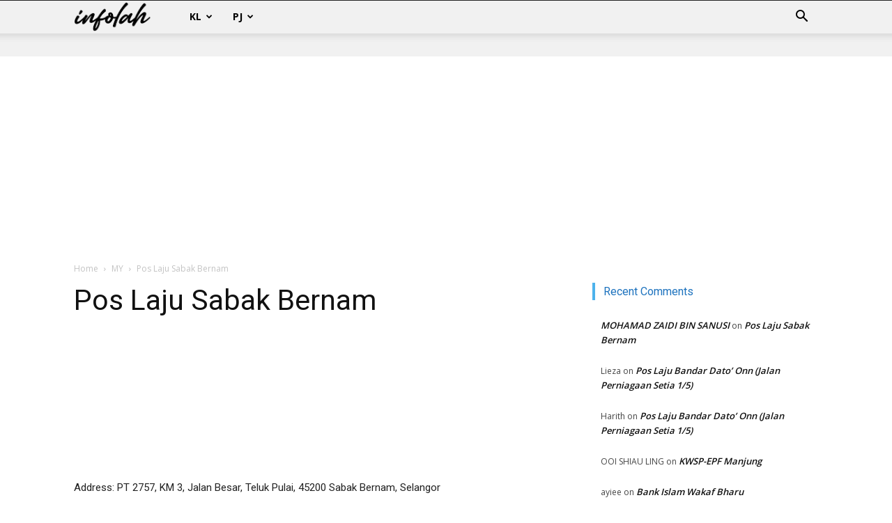

--- FILE ---
content_type: text/html; charset=utf-8
request_url: https://www.google.com/recaptcha/api2/aframe
body_size: 266
content:
<!DOCTYPE HTML><html><head><meta http-equiv="content-type" content="text/html; charset=UTF-8"></head><body><script nonce="JuslP2CoW1gBmQkytCg16Q">/** Anti-fraud and anti-abuse applications only. See google.com/recaptcha */ try{var clients={'sodar':'https://pagead2.googlesyndication.com/pagead/sodar?'};window.addEventListener("message",function(a){try{if(a.source===window.parent){var b=JSON.parse(a.data);var c=clients[b['id']];if(c){var d=document.createElement('img');d.src=c+b['params']+'&rc='+(localStorage.getItem("rc::a")?sessionStorage.getItem("rc::b"):"");window.document.body.appendChild(d);sessionStorage.setItem("rc::e",parseInt(sessionStorage.getItem("rc::e")||0)+1);localStorage.setItem("rc::h",'1769907707449');}}}catch(b){}});window.parent.postMessage("_grecaptcha_ready", "*");}catch(b){}</script></body></html>